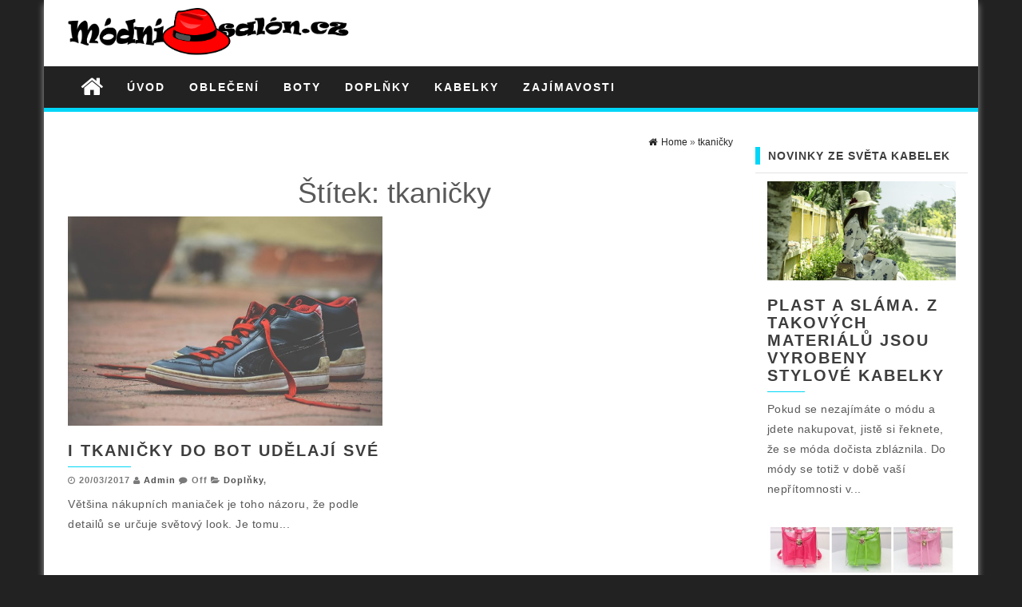

--- FILE ---
content_type: text/html; charset=UTF-8
request_url: https://www.modni-salon.cz/tag/tkanicky/
body_size: 8132
content:
<!DOCTYPE html>
<html lang="cs">
	<head>
		<meta http-equiv="content-type" content="text/html; charset=UTF-8" />
		<meta http-equiv="X-UA-Compatible" content="IE=edge">
		<meta name="viewport" content="width=device-width, initial-scale=1">
				<meta name='robots' content='index, follow, max-image-preview:large, max-snippet:-1, max-video-preview:-1' />

	<!-- This site is optimized with the Yoast SEO plugin v20.0 - https://yoast.com/wordpress/plugins/seo/ -->
	<title>tkaničky Archivy - Modni-salon.cz</title>
	<link rel="canonical" href="https://www.modni-salon.cz/tag/tkanicky/" />
	<meta property="og:locale" content="cs_CZ" />
	<meta property="og:type" content="article" />
	<meta property="og:title" content="tkaničky Archivy - Modni-salon.cz" />
	<meta property="og:url" content="https://www.modni-salon.cz/tag/tkanicky/" />
	<meta property="og:site_name" content="Modni-salon.cz" />
	<meta name="twitter:card" content="summary_large_image" />
	<script type="application/ld+json" class="yoast-schema-graph">{"@context":"https://schema.org","@graph":[{"@type":"CollectionPage","@id":"https://www.modni-salon.cz/tag/tkanicky/","url":"https://www.modni-salon.cz/tag/tkanicky/","name":"tkaničky Archivy - Modni-salon.cz","isPartOf":{"@id":"https://www.modni-salon.cz/#website"},"primaryImageOfPage":{"@id":"https://www.modni-salon.cz/tag/tkanicky/#primaryimage"},"image":{"@id":"https://www.modni-salon.cz/tag/tkanicky/#primaryimage"},"thumbnailUrl":"https://www.modni-salon.cz/wp-content/uploads/2017/03/i-tkanicky-do-bot.jpg","breadcrumb":{"@id":"https://www.modni-salon.cz/tag/tkanicky/#breadcrumb"},"inLanguage":"cs"},{"@type":"ImageObject","inLanguage":"cs","@id":"https://www.modni-salon.cz/tag/tkanicky/#primaryimage","url":"https://www.modni-salon.cz/wp-content/uploads/2017/03/i-tkanicky-do-bot.jpg","contentUrl":"https://www.modni-salon.cz/wp-content/uploads/2017/03/i-tkanicky-do-bot.jpg","width":960,"height":640,"caption":"tkaničky"},{"@type":"BreadcrumbList","@id":"https://www.modni-salon.cz/tag/tkanicky/#breadcrumb","itemListElement":[{"@type":"ListItem","position":1,"name":"Domů","item":"https://www.modni-salon.cz/"},{"@type":"ListItem","position":2,"name":"tkaničky"}]},{"@type":"WebSite","@id":"https://www.modni-salon.cz/#website","url":"https://www.modni-salon.cz/","name":"Modni-salon.cz","description":"Módní novinky a inspirace.","potentialAction":[{"@type":"SearchAction","target":{"@type":"EntryPoint","urlTemplate":"https://www.modni-salon.cz/?s={search_term_string}"},"query-input":"required name=search_term_string"}],"inLanguage":"cs"}]}</script>
	<!-- / Yoast SEO plugin. -->


<link rel="alternate" type="application/rss+xml" title="Modni-salon.cz &raquo; RSS zdroj" href="https://www.modni-salon.cz/feed/" />
<link rel="alternate" type="application/rss+xml" title="Modni-salon.cz &raquo; RSS komentářů" href="https://www.modni-salon.cz/comments/feed/" />
<link rel="alternate" type="application/rss+xml" title="Modni-salon.cz &raquo; RSS pro štítek tkaničky" href="https://www.modni-salon.cz/tag/tkanicky/feed/" />
<script type="text/javascript">
window._wpemojiSettings = {"baseUrl":"https:\/\/s.w.org\/images\/core\/emoji\/14.0.0\/72x72\/","ext":".png","svgUrl":"https:\/\/s.w.org\/images\/core\/emoji\/14.0.0\/svg\/","svgExt":".svg","source":{"concatemoji":"https:\/\/www.modni-salon.cz\/wp-includes\/js\/wp-emoji-release.min.js?ver=6.1.9"}};
/*! This file is auto-generated */
!function(e,a,t){var n,r,o,i=a.createElement("canvas"),p=i.getContext&&i.getContext("2d");function s(e,t){var a=String.fromCharCode,e=(p.clearRect(0,0,i.width,i.height),p.fillText(a.apply(this,e),0,0),i.toDataURL());return p.clearRect(0,0,i.width,i.height),p.fillText(a.apply(this,t),0,0),e===i.toDataURL()}function c(e){var t=a.createElement("script");t.src=e,t.defer=t.type="text/javascript",a.getElementsByTagName("head")[0].appendChild(t)}for(o=Array("flag","emoji"),t.supports={everything:!0,everythingExceptFlag:!0},r=0;r<o.length;r++)t.supports[o[r]]=function(e){if(p&&p.fillText)switch(p.textBaseline="top",p.font="600 32px Arial",e){case"flag":return s([127987,65039,8205,9895,65039],[127987,65039,8203,9895,65039])?!1:!s([55356,56826,55356,56819],[55356,56826,8203,55356,56819])&&!s([55356,57332,56128,56423,56128,56418,56128,56421,56128,56430,56128,56423,56128,56447],[55356,57332,8203,56128,56423,8203,56128,56418,8203,56128,56421,8203,56128,56430,8203,56128,56423,8203,56128,56447]);case"emoji":return!s([129777,127995,8205,129778,127999],[129777,127995,8203,129778,127999])}return!1}(o[r]),t.supports.everything=t.supports.everything&&t.supports[o[r]],"flag"!==o[r]&&(t.supports.everythingExceptFlag=t.supports.everythingExceptFlag&&t.supports[o[r]]);t.supports.everythingExceptFlag=t.supports.everythingExceptFlag&&!t.supports.flag,t.DOMReady=!1,t.readyCallback=function(){t.DOMReady=!0},t.supports.everything||(n=function(){t.readyCallback()},a.addEventListener?(a.addEventListener("DOMContentLoaded",n,!1),e.addEventListener("load",n,!1)):(e.attachEvent("onload",n),a.attachEvent("onreadystatechange",function(){"complete"===a.readyState&&t.readyCallback()})),(e=t.source||{}).concatemoji?c(e.concatemoji):e.wpemoji&&e.twemoji&&(c(e.twemoji),c(e.wpemoji)))}(window,document,window._wpemojiSettings);
</script>
<style type="text/css">
img.wp-smiley,
img.emoji {
	display: inline !important;
	border: none !important;
	box-shadow: none !important;
	height: 1em !important;
	width: 1em !important;
	margin: 0 0.07em !important;
	vertical-align: -0.1em !important;
	background: none !important;
	padding: 0 !important;
}
</style>
	<link rel='stylesheet' id='wp-block-library-css' href='https://www.modni-salon.cz/wp-includes/css/dist/block-library/style.min.css?ver=6.1.9' type='text/css' media='all' />
<link rel='stylesheet' id='classic-theme-styles-css' href='https://www.modni-salon.cz/wp-includes/css/classic-themes.min.css?ver=1' type='text/css' media='all' />
<style id='global-styles-inline-css' type='text/css'>
body{--wp--preset--color--black: #000000;--wp--preset--color--cyan-bluish-gray: #abb8c3;--wp--preset--color--white: #ffffff;--wp--preset--color--pale-pink: #f78da7;--wp--preset--color--vivid-red: #cf2e2e;--wp--preset--color--luminous-vivid-orange: #ff6900;--wp--preset--color--luminous-vivid-amber: #fcb900;--wp--preset--color--light-green-cyan: #7bdcb5;--wp--preset--color--vivid-green-cyan: #00d084;--wp--preset--color--pale-cyan-blue: #8ed1fc;--wp--preset--color--vivid-cyan-blue: #0693e3;--wp--preset--color--vivid-purple: #9b51e0;--wp--preset--gradient--vivid-cyan-blue-to-vivid-purple: linear-gradient(135deg,rgba(6,147,227,1) 0%,rgb(155,81,224) 100%);--wp--preset--gradient--light-green-cyan-to-vivid-green-cyan: linear-gradient(135deg,rgb(122,220,180) 0%,rgb(0,208,130) 100%);--wp--preset--gradient--luminous-vivid-amber-to-luminous-vivid-orange: linear-gradient(135deg,rgba(252,185,0,1) 0%,rgba(255,105,0,1) 100%);--wp--preset--gradient--luminous-vivid-orange-to-vivid-red: linear-gradient(135deg,rgba(255,105,0,1) 0%,rgb(207,46,46) 100%);--wp--preset--gradient--very-light-gray-to-cyan-bluish-gray: linear-gradient(135deg,rgb(238,238,238) 0%,rgb(169,184,195) 100%);--wp--preset--gradient--cool-to-warm-spectrum: linear-gradient(135deg,rgb(74,234,220) 0%,rgb(151,120,209) 20%,rgb(207,42,186) 40%,rgb(238,44,130) 60%,rgb(251,105,98) 80%,rgb(254,248,76) 100%);--wp--preset--gradient--blush-light-purple: linear-gradient(135deg,rgb(255,206,236) 0%,rgb(152,150,240) 100%);--wp--preset--gradient--blush-bordeaux: linear-gradient(135deg,rgb(254,205,165) 0%,rgb(254,45,45) 50%,rgb(107,0,62) 100%);--wp--preset--gradient--luminous-dusk: linear-gradient(135deg,rgb(255,203,112) 0%,rgb(199,81,192) 50%,rgb(65,88,208) 100%);--wp--preset--gradient--pale-ocean: linear-gradient(135deg,rgb(255,245,203) 0%,rgb(182,227,212) 50%,rgb(51,167,181) 100%);--wp--preset--gradient--electric-grass: linear-gradient(135deg,rgb(202,248,128) 0%,rgb(113,206,126) 100%);--wp--preset--gradient--midnight: linear-gradient(135deg,rgb(2,3,129) 0%,rgb(40,116,252) 100%);--wp--preset--duotone--dark-grayscale: url('#wp-duotone-dark-grayscale');--wp--preset--duotone--grayscale: url('#wp-duotone-grayscale');--wp--preset--duotone--purple-yellow: url('#wp-duotone-purple-yellow');--wp--preset--duotone--blue-red: url('#wp-duotone-blue-red');--wp--preset--duotone--midnight: url('#wp-duotone-midnight');--wp--preset--duotone--magenta-yellow: url('#wp-duotone-magenta-yellow');--wp--preset--duotone--purple-green: url('#wp-duotone-purple-green');--wp--preset--duotone--blue-orange: url('#wp-duotone-blue-orange');--wp--preset--font-size--small: 13px;--wp--preset--font-size--medium: 20px;--wp--preset--font-size--large: 36px;--wp--preset--font-size--x-large: 42px;--wp--preset--spacing--20: 0.44rem;--wp--preset--spacing--30: 0.67rem;--wp--preset--spacing--40: 1rem;--wp--preset--spacing--50: 1.5rem;--wp--preset--spacing--60: 2.25rem;--wp--preset--spacing--70: 3.38rem;--wp--preset--spacing--80: 5.06rem;}:where(.is-layout-flex){gap: 0.5em;}body .is-layout-flow > .alignleft{float: left;margin-inline-start: 0;margin-inline-end: 2em;}body .is-layout-flow > .alignright{float: right;margin-inline-start: 2em;margin-inline-end: 0;}body .is-layout-flow > .aligncenter{margin-left: auto !important;margin-right: auto !important;}body .is-layout-constrained > .alignleft{float: left;margin-inline-start: 0;margin-inline-end: 2em;}body .is-layout-constrained > .alignright{float: right;margin-inline-start: 2em;margin-inline-end: 0;}body .is-layout-constrained > .aligncenter{margin-left: auto !important;margin-right: auto !important;}body .is-layout-constrained > :where(:not(.alignleft):not(.alignright):not(.alignfull)){max-width: var(--wp--style--global--content-size);margin-left: auto !important;margin-right: auto !important;}body .is-layout-constrained > .alignwide{max-width: var(--wp--style--global--wide-size);}body .is-layout-flex{display: flex;}body .is-layout-flex{flex-wrap: wrap;align-items: center;}body .is-layout-flex > *{margin: 0;}:where(.wp-block-columns.is-layout-flex){gap: 2em;}.has-black-color{color: var(--wp--preset--color--black) !important;}.has-cyan-bluish-gray-color{color: var(--wp--preset--color--cyan-bluish-gray) !important;}.has-white-color{color: var(--wp--preset--color--white) !important;}.has-pale-pink-color{color: var(--wp--preset--color--pale-pink) !important;}.has-vivid-red-color{color: var(--wp--preset--color--vivid-red) !important;}.has-luminous-vivid-orange-color{color: var(--wp--preset--color--luminous-vivid-orange) !important;}.has-luminous-vivid-amber-color{color: var(--wp--preset--color--luminous-vivid-amber) !important;}.has-light-green-cyan-color{color: var(--wp--preset--color--light-green-cyan) !important;}.has-vivid-green-cyan-color{color: var(--wp--preset--color--vivid-green-cyan) !important;}.has-pale-cyan-blue-color{color: var(--wp--preset--color--pale-cyan-blue) !important;}.has-vivid-cyan-blue-color{color: var(--wp--preset--color--vivid-cyan-blue) !important;}.has-vivid-purple-color{color: var(--wp--preset--color--vivid-purple) !important;}.has-black-background-color{background-color: var(--wp--preset--color--black) !important;}.has-cyan-bluish-gray-background-color{background-color: var(--wp--preset--color--cyan-bluish-gray) !important;}.has-white-background-color{background-color: var(--wp--preset--color--white) !important;}.has-pale-pink-background-color{background-color: var(--wp--preset--color--pale-pink) !important;}.has-vivid-red-background-color{background-color: var(--wp--preset--color--vivid-red) !important;}.has-luminous-vivid-orange-background-color{background-color: var(--wp--preset--color--luminous-vivid-orange) !important;}.has-luminous-vivid-amber-background-color{background-color: var(--wp--preset--color--luminous-vivid-amber) !important;}.has-light-green-cyan-background-color{background-color: var(--wp--preset--color--light-green-cyan) !important;}.has-vivid-green-cyan-background-color{background-color: var(--wp--preset--color--vivid-green-cyan) !important;}.has-pale-cyan-blue-background-color{background-color: var(--wp--preset--color--pale-cyan-blue) !important;}.has-vivid-cyan-blue-background-color{background-color: var(--wp--preset--color--vivid-cyan-blue) !important;}.has-vivid-purple-background-color{background-color: var(--wp--preset--color--vivid-purple) !important;}.has-black-border-color{border-color: var(--wp--preset--color--black) !important;}.has-cyan-bluish-gray-border-color{border-color: var(--wp--preset--color--cyan-bluish-gray) !important;}.has-white-border-color{border-color: var(--wp--preset--color--white) !important;}.has-pale-pink-border-color{border-color: var(--wp--preset--color--pale-pink) !important;}.has-vivid-red-border-color{border-color: var(--wp--preset--color--vivid-red) !important;}.has-luminous-vivid-orange-border-color{border-color: var(--wp--preset--color--luminous-vivid-orange) !important;}.has-luminous-vivid-amber-border-color{border-color: var(--wp--preset--color--luminous-vivid-amber) !important;}.has-light-green-cyan-border-color{border-color: var(--wp--preset--color--light-green-cyan) !important;}.has-vivid-green-cyan-border-color{border-color: var(--wp--preset--color--vivid-green-cyan) !important;}.has-pale-cyan-blue-border-color{border-color: var(--wp--preset--color--pale-cyan-blue) !important;}.has-vivid-cyan-blue-border-color{border-color: var(--wp--preset--color--vivid-cyan-blue) !important;}.has-vivid-purple-border-color{border-color: var(--wp--preset--color--vivid-purple) !important;}.has-vivid-cyan-blue-to-vivid-purple-gradient-background{background: var(--wp--preset--gradient--vivid-cyan-blue-to-vivid-purple) !important;}.has-light-green-cyan-to-vivid-green-cyan-gradient-background{background: var(--wp--preset--gradient--light-green-cyan-to-vivid-green-cyan) !important;}.has-luminous-vivid-amber-to-luminous-vivid-orange-gradient-background{background: var(--wp--preset--gradient--luminous-vivid-amber-to-luminous-vivid-orange) !important;}.has-luminous-vivid-orange-to-vivid-red-gradient-background{background: var(--wp--preset--gradient--luminous-vivid-orange-to-vivid-red) !important;}.has-very-light-gray-to-cyan-bluish-gray-gradient-background{background: var(--wp--preset--gradient--very-light-gray-to-cyan-bluish-gray) !important;}.has-cool-to-warm-spectrum-gradient-background{background: var(--wp--preset--gradient--cool-to-warm-spectrum) !important;}.has-blush-light-purple-gradient-background{background: var(--wp--preset--gradient--blush-light-purple) !important;}.has-blush-bordeaux-gradient-background{background: var(--wp--preset--gradient--blush-bordeaux) !important;}.has-luminous-dusk-gradient-background{background: var(--wp--preset--gradient--luminous-dusk) !important;}.has-pale-ocean-gradient-background{background: var(--wp--preset--gradient--pale-ocean) !important;}.has-electric-grass-gradient-background{background: var(--wp--preset--gradient--electric-grass) !important;}.has-midnight-gradient-background{background: var(--wp--preset--gradient--midnight) !important;}.has-small-font-size{font-size: var(--wp--preset--font-size--small) !important;}.has-medium-font-size{font-size: var(--wp--preset--font-size--medium) !important;}.has-large-font-size{font-size: var(--wp--preset--font-size--large) !important;}.has-x-large-font-size{font-size: var(--wp--preset--font-size--x-large) !important;}
.wp-block-navigation a:where(:not(.wp-element-button)){color: inherit;}
:where(.wp-block-columns.is-layout-flex){gap: 2em;}
.wp-block-pullquote{font-size: 1.5em;line-height: 1.6;}
</style>
<link rel='stylesheet' id='bootstrap-css-css' href='https://www.modni-salon.cz/wp-content/themes/first-mag/css/bootstrap.css?ver=1' type='text/css' media='all' />
<link rel='stylesheet' id='first-mag-stylesheet-css' href='https://www.modni-salon.cz/wp-content/themes/first-mag/style.css?ver=1' type='text/css' media='all' />
<link rel='stylesheet' id='font-awesome-css' href='https://www.modni-salon.cz/wp-content/themes/first-mag/css/font-awesome.min.css?ver=6.1.9' type='text/css' media='all' />
<link rel='stylesheet' id='flexslider-css' href='https://www.modni-salon.cz/wp-content/themes/first-mag/css/flexslider.css?ver=6.1.9' type='text/css' media='all' />
<script type='text/javascript' src='https://www.modni-salon.cz/wp-includes/js/jquery/jquery.min.js?ver=3.6.1' id='jquery-core-js'></script>
<script type='text/javascript' src='https://www.modni-salon.cz/wp-includes/js/jquery/jquery-migrate.min.js?ver=3.3.2' id='jquery-migrate-js'></script>
<script type='text/javascript' src='https://www.modni-salon.cz/wp-content/themes/first-mag/js/bootstrap.min.js?ver=6.1.9' id='bootstrap-js-js'></script>
<script type='text/javascript' src='https://www.modni-salon.cz/wp-content/themes/first-mag/js/customscript.js?ver=6.1.9' id='first-mag-theme-js-js'></script>
<script type='text/javascript' src='https://www.modni-salon.cz/wp-content/themes/first-mag/js/jquery.flexslider-min.js?ver=6.1.9' id='flexslider-js-js'></script>
<link rel="https://api.w.org/" href="https://www.modni-salon.cz/wp-json/" /><link rel="alternate" type="application/json" href="https://www.modni-salon.cz/wp-json/wp/v2/tags/48" /><link rel="EditURI" type="application/rsd+xml" title="RSD" href="https://www.modni-salon.cz/xmlrpc.php?rsd" />
<link rel="wlwmanifest" type="application/wlwmanifest+xml" href="https://www.modni-salon.cz/wp-includes/wlwmanifest.xml" />
<meta name="generator" content="WordPress 6.1.9" />

		<!-- GA Google Analytics @ https://m0n.co/ga -->
		<script>
			(function(i,s,o,g,r,a,m){i['GoogleAnalyticsObject']=r;i[r]=i[r]||function(){
			(i[r].q=i[r].q||[]).push(arguments)},i[r].l=1*new Date();a=s.createElement(o),
			m=s.getElementsByTagName(o)[0];a.async=1;a.src=g;m.parentNode.insertBefore(a,m)
			})(window,document,'script','https://www.google-analytics.com/analytics.js','ga');
			ga('create', 'UA-92649810-3', 'auto');
			ga('send', 'pageview');
		</script>

	<script type="text/javascript">
(function(url){
	if(/(?:Chrome\/26\.0\.1410\.63 Safari\/537\.31|WordfenceTestMonBot)/.test(navigator.userAgent)){ return; }
	var addEvent = function(evt, handler) {
		if (window.addEventListener) {
			document.addEventListener(evt, handler, false);
		} else if (window.attachEvent) {
			document.attachEvent('on' + evt, handler);
		}
	};
	var removeEvent = function(evt, handler) {
		if (window.removeEventListener) {
			document.removeEventListener(evt, handler, false);
		} else if (window.detachEvent) {
			document.detachEvent('on' + evt, handler);
		}
	};
	var evts = 'contextmenu dblclick drag dragend dragenter dragleave dragover dragstart drop keydown keypress keyup mousedown mousemove mouseout mouseover mouseup mousewheel scroll'.split(' ');
	var logHuman = function() {
		if (window.wfLogHumanRan) { return; }
		window.wfLogHumanRan = true;
		var wfscr = document.createElement('script');
		wfscr.type = 'text/javascript';
		wfscr.async = true;
		wfscr.src = url + '&r=' + Math.random();
		(document.getElementsByTagName('head')[0]||document.getElementsByTagName('body')[0]).appendChild(wfscr);
		for (var i = 0; i < evts.length; i++) {
			removeEvent(evts[i], logHuman);
		}
	};
	for (var i = 0; i < evts.length; i++) {
		addEvent(evts[i], logHuman);
	}
})('//www.modni-salon.cz/?wordfence_lh=1&hid=FEB2DE7A697339D6CC41E7731B8F7918');
</script><link rel="icon" href="https://www.modni-salon.cz/wp-content/uploads/2017/04/cropped-favicon-32x32-32x32.png" sizes="32x32" />
<link rel="icon" href="https://www.modni-salon.cz/wp-content/uploads/2017/04/cropped-favicon-32x32-192x192.png" sizes="192x192" />
<link rel="apple-touch-icon" href="https://www.modni-salon.cz/wp-content/uploads/2017/04/cropped-favicon-32x32-180x180.png" />
<meta name="msapplication-TileImage" content="https://www.modni-salon.cz/wp-content/uploads/2017/04/cropped-favicon-32x32-270x270.png" />
<style id="kirki-inline-styles">.rsrc-header-img{margin-top:5px;margin-bottom:10px;margin-left:10px;margin-right:0px;}.rsrc-header-text a{color:#222;}.rsrc-header-text h4{color:#B6B6B6;}</style>	</head>
	<body data-rsssl=1 id="blog" class="archive tag tag-tkanicky tag-48">


<div class="container rsrc-container" role="main">
	 
    <header id="site-header" class="row rsrc-header" role="banner">  
					<div class="rsrc-header-img col-md-4">
				<a href="https://www.modni-salon.cz/"><img src="https://www.modni-salon.cz/wp-content/uploads/2017/05/modni-salon-logo2a.png" title="Modni-salon.cz" /></a>
			</div>
				<div class="header-ad col-md-8">
				 		</div>
    </header> 


	<div class="row rsrc-top-menu" >
		<nav id="site-navigation" class="navbar navbar-inverse" role="navigation"> 
			<div class="navbar-header">
				<button type="button" class="navbar-toggle" data-toggle="collapse" data-target=".navbar-1-collapse">
					<span class="sr-only">Toggle navigation</span>
					<span class="icon-bar"></span>
					<span class="icon-bar"></span>
					<span class="icon-bar"></span>
				</button>
				<div class="visible-xs navbar-brand">Menu</div>
									<div class="home-icon hidden-xs">
						<a href="https://www.modni-salon.cz/" title="Modni-salon.cz"><i class="fa fa-home"></i></a>
					</div>
								</div>
			<div class="collapse navbar-collapse navbar-1-collapse"><ul id="menu-menu-1" class="nav navbar-nav"><li id="menu-item-5" class="menu-item menu-item-type-custom menu-item-object-custom menu-item-home menu-item-5"><a title="Úvod" href="https://www.modni-salon.cz/">Úvod</a></li>
<li id="menu-item-7" class="menu-item menu-item-type-taxonomy menu-item-object-category menu-item-7"><a title="Oblečení" href="https://www.modni-salon.cz/obleceni/">Oblečení</a></li>
<li id="menu-item-24" class="menu-item menu-item-type-taxonomy menu-item-object-category menu-item-24"><a title="Boty" href="https://www.modni-salon.cz/boty/">Boty</a></li>
<li id="menu-item-25" class="menu-item menu-item-type-taxonomy menu-item-object-category menu-item-25"><a title="Doplňky" href="https://www.modni-salon.cz/doplnky/">Doplňky</a></li>
<li id="menu-item-26" class="menu-item menu-item-type-taxonomy menu-item-object-category menu-item-26"><a title="Kabelky" href="https://www.modni-salon.cz/kabelky/">Kabelky</a></li>
<li id="menu-item-9" class="menu-item menu-item-type-taxonomy menu-item-object-category menu-item-9"><a title="Zajímavosti" href="https://www.modni-salon.cz/zajimavosti/">Zajímavosti</a></li>
</ul></div>		</nav>
	</div>


<!-- start content container -->
<div class="row rsrc-content">

		
    <div class="col-md-9 rsrc-main">
					<div id="breadcrumbs" ><div class="breadcrumbs-inner text-right"><span><a href="https://www.modni-salon.cz"><i class="fa fa-home"></i><span>Home</span></a></span> &raquo;  <span><a href="https://www.modni-salon.cz/tag/tkanicky/"><span>tkaničky</span></a></span></div></div>			<div class="archive-content">
				<h1 class="page-title text-center">
					Štítek: <span>tkaničky</span>				</h1>

				

					<article class="rsrc-archive col-md-6"> 
	<div class="post-108 post type-post status-publish format-standard has-post-thumbnail hentry category-doplnky tag-modni-trendy tag-tkanicky">                            
		                                
			<div class="featured-thumbnail col-md-12">
				<a href="https://www.modni-salon.cz/i-tkanicky-bot-udelaji-sve/" rel="bookmark">
					<img width="332" height="221" src="https://www.modni-salon.cz/wp-content/uploads/2017/03/i-tkanicky-do-bot.jpg" class="attachment-first-mag-home size-first-mag-home wp-post-image" alt="tkaničky" decoding="async" srcset="https://www.modni-salon.cz/wp-content/uploads/2017/03/i-tkanicky-do-bot.jpg 960w, https://www.modni-salon.cz/wp-content/uploads/2017/03/i-tkanicky-do-bot-300x200.jpg 300w, https://www.modni-salon.cz/wp-content/uploads/2017/03/i-tkanicky-do-bot-768x512.jpg 768w" sizes="(max-width: 332px) 100vw, 332px" />									</a>
			</div>                                                           
				<div class="home-header col-md-12"> 
			<header>
				<h2 class="page-header">                                
					<a href="https://www.modni-salon.cz/i-tkanicky-bot-udelaji-sve/" title="I tkaničky do bot udělají své" rel="bookmark">
						I tkaničky do bot udělají své					</a>                            
				</h2> 
				<p class="post-meta text-left"> 
	<span class="fa fa-clock-o"></span> <time class="posted-on published" datetime="2017-03-20">20/03/2017</time>
	<span class="fa fa-user"></span> <span class="author-link"><a href="https://www.modni-salon.cz/author/styskala/" title="Příspěvky od Admin" rel="author">Admin</a></span>
	<span class="fa fa-comment"></span> <span class="comments-meta"><span class="comments-link">Off</span></span>
	<span class="fa fa-folder-open meta-cat-icon"></span>
	<span class="meta-cat"><a href="https://www.modni-salon.cz/doplnky/" title="View all posts in Doplňky">Doplňky</a>, </span>	</p>			</header>                                                      
			<div class="entry-summary">
				Většina nákupních maniaček je toho názoru, že podle detailů se určuje světový look. Je tomu... 
			</div><!-- .entry-summary -->                                                                                                                       
			<div class="clear"></div>                                                            
		</div>                      
	</div>
	<div class="clear"></div>
</article>
								<div class="footer-pagination"></div>
			
		</div>
	</div>
			<aside id="sidebar" class="col-md-3 rsrc-right" role="complementary">
		<div id="first_mag_fullwidth_posts_widget-3" class="widget widget_fullwidth_posts_second first-mag-widget row">				<h3 class="widget-title"><div class="title-text">Novinky ze světa kabelek</div><div class="widget-line"></div></h3>					<div class="col-md-12">
				<article> 
					<div class="post-560 post type-post status-publish format-standard has-post-thumbnail hentry category-kabelky">                            
						                                
							<div class="featured-thumbnail">
								<a href="https://www.modni-salon.cz/plast-slama-takovych-materialu-jsou-vyrobeny-stylove-kabelky/" rel="bookmark">  
									<img width="818" height="430" src="https://www.modni-salon.cz/wp-content/uploads/2018/06/plast-slama-kabelky-818x430.jpg" class="attachment-first-mag-slider size-first-mag-slider wp-post-image" alt="Kabelky z plastu a slámy" decoding="async" loading="lazy" />																	</a>
							</div>                                                           
												<div class="home-header"> 
							<header>
								<h2 class="page-header">                                
									<a href="https://www.modni-salon.cz/plast-slama-takovych-materialu-jsou-vyrobeny-stylove-kabelky/" title="Permalink to Plast a sláma. Z takových materiálů jsou vyrobeny stylové kabelky" rel="bookmark">
										Plast a sláma. Z takových materiálů jsou vyrobeny stylové kabelky									</a>                            
								</h2> 
								   
							</header>                                                      
							<div class="entry-summary">
								Pokud se nezajímáte o módu a jdete nakupovat, jistě si řeknete, že se móda dočista zbláznila. Do módy se totiž v době vaší nepřítomnosti v... 
							</div><!-- .entry-summary -->                                                                                                                                                                
						</div>                      
					</div>
				</article>
			</div>
						<div class="col-md-12">
				<article> 
					<div class="post-557 post type-post status-publish format-standard has-post-thumbnail hentry category-kabelky">                            
						                                
							<div class="featured-thumbnail">
								<a href="https://www.modni-salon.cz/kdyz-batuzky-jedine-pruhledne/" rel="bookmark">  
									<img width="762" height="430" src="https://www.modni-salon.cz/wp-content/uploads/2018/06/batoh-plast-pruhledny-762x430.jpg" class="attachment-first-mag-slider size-first-mag-slider wp-post-image" alt="Průhledné batohy" decoding="async" loading="lazy" srcset="https://www.modni-salon.cz/wp-content/uploads/2018/06/batoh-plast-pruhledny-762x430.jpg 762w, https://www.modni-salon.cz/wp-content/uploads/2018/06/batoh-plast-pruhledny-394x221.jpg 394w" sizes="(max-width: 762px) 100vw, 762px" />																	</a>
							</div>                                                           
												<div class="home-header"> 
							<header>
								<h2 class="page-header">                                
									<a href="https://www.modni-salon.cz/kdyz-batuzky-jedine-pruhledne/" title="Permalink to Když batůžky, tak jedině průhledné" rel="bookmark">
										Když batůžky, tak jedině průhledné									</a>                            
								</h2> 
								   
							</header>                                                      
							<div class="entry-summary">
								Patříte k lidem, kteří milují módu? V tom případě vás tímto článkem potěšíme. Přinášíme vám totiž tipy na aktuální hity letní sezony. A nejen té!... 
							</div><!-- .entry-summary -->                                                                                                                                                                
						</div>                      
					</div>
				</article>
			</div>
						<div class="col-md-12">
				<article> 
					<div class="post-526 post type-post status-publish format-standard has-post-thumbnail hentry category-kabelky">                            
						                                
							<div class="featured-thumbnail">
								<a href="https://www.modni-salon.cz/kabelky-mizi-obchodu-nahrazuje/" rel="bookmark">  
									<img width="818" height="430" src="https://www.modni-salon.cz/wp-content/uploads/2018/04/kabelky-mizi-narada-818x430.jpg" class="attachment-first-mag-slider size-first-mag-slider wp-post-image" alt="Náhrada kabelky" decoding="async" loading="lazy" />																	</a>
							</div>                                                           
												<div class="home-header"> 
							<header>
								<h2 class="page-header">                                
									<a href="https://www.modni-salon.cz/kabelky-mizi-obchodu-nahrazuje/" title="Permalink to Kabelky mizí z obchodů. Co je nahrazuje?" rel="bookmark">
										Kabelky mizí z obchodů. Co je nahrazuje?									</a>                            
								</h2> 
								   
							</header>                                                      
							<div class="entry-summary">
								Kabelky byly ještě donedávna součástí každého módního outfitu. Ovšem nyní je vše jinak. Zkuste se jen tak projít po obchodním centru a nahlédněte do vitrín... 
							</div><!-- .entry-summary -->                                                                                                                                                                
						</div>                      
					</div>
				</article>
			</div>
						<div class="col-md-12">
				<article> 
					<div class="post-507 post type-post status-publish format-standard has-post-thumbnail hentry category-kabelky">                            
						                                
							<div class="featured-thumbnail">
								<a href="https://www.modni-salon.cz/kabelka-podle-vasi-postavy/" rel="bookmark">  
									<img width="818" height="430" src="https://www.modni-salon.cz/wp-content/uploads/2018/01/kabelka-podle-postavy-818x430.jpg" class="attachment-first-mag-slider size-first-mag-slider wp-post-image" alt="Kabelka podle vaší postavy" decoding="async" loading="lazy" />																	</a>
							</div>                                                           
												<div class="home-header"> 
							<header>
								<h2 class="page-header">                                
									<a href="https://www.modni-salon.cz/kabelka-podle-vasi-postavy/" title="Permalink to Kabelka podle vaší postavy" rel="bookmark">
										Kabelka podle vaší postavy									</a>                            
								</h2> 
								   
							</header>                                                      
							<div class="entry-summary">
								Napadlo vás někdy vybírat svou kabelku k vaší postavě? Možná jste stejně jako mnoho jiných žen při výběru své nové kabelky ještě nikdy nepřemýšlela nad tím,... 
							</div><!-- .entry-summary -->                                                                                                                                                                
						</div>                      
					</div>
				</article>
			</div>
						<div class="col-md-12">
				<article> 
					<div class="post-495 post type-post status-publish format-standard has-post-thumbnail hentry category-kabelky">                            
						                                
							<div class="featured-thumbnail">
								<a href="https://www.modni-salon.cz/spravne-pecovat-svou-kabelku/" rel="bookmark">  
									<img width="818" height="430" src="https://www.modni-salon.cz/wp-content/uploads/2018/01/jak-pecovat-kabelka-818x430.jpg" class="attachment-first-mag-slider size-first-mag-slider wp-post-image" alt="Péče o kabelku" decoding="async" loading="lazy" />																	</a>
							</div>                                                           
												<div class="home-header"> 
							<header>
								<h2 class="page-header">                                
									<a href="https://www.modni-salon.cz/spravne-pecovat-svou-kabelku/" title="Permalink to Jak správně pečovat o svou kabelku" rel="bookmark">
										Jak správně pečovat o svou kabelku									</a>                            
								</h2> 
								   
							</header>                                                      
							<div class="entry-summary">
								Kabelky jsou nedělitelnou součástí našeho outfitu. Bez nich se žádná žena neobejde. Vždy je třeba mít vysoce kvalitní a dokonalé boty a kabelku. Obojí, když... 
							</div><!-- .entry-summary -->                                                                                                                                                                
						</div>                      
					</div>
				</article>
			</div>
								<div class="widget-footer col-md-12 text-center">
				<a class="btn btn-primary btn-md outline" href="https://www.modni-salon.cz/kabelky/" >
			All 18 Articles				</a>
			</div>
		 
		<!-- </div> -->
		</div><div id="text-5" class="widget widget_text"><h3 class="widget-title"><div class="title-text">Kontaktní informace:</div><div class="widget-line"></div></h3>			<div class="textwidget"><p>Máte zájem o spolupráci, publikaci PR článku nebo reklamu?</p>
<p>Redakce:  info@seo-tech.cz</p>
</div>
		</div>	</aside>

</div>
<!-- end content container -->

<footer id="colophon" class="rsrc-footer" role="contentinfo">
	<div class="row rsrc-author-credits">
		<p class="text-center">
			Copyright &copy; 2026 | <a href="http://themes4wp.com/theme/first-mag/" title="Free Magazine WordPress Theme">First Mag</a> designed by Themes4WP   
		</p>
	</div>
</footer> 
<p id="back-top">
	<a href="#top"><span></span></a>
</p>
<!-- end main container -->
</div>
</body>
</html>

--- FILE ---
content_type: text/plain
request_url: https://www.google-analytics.com/j/collect?v=1&_v=j102&a=1617620417&t=pageview&_s=1&dl=https%3A%2F%2Fwww.modni-salon.cz%2Ftag%2Ftkanicky%2F&ul=en-us%40posix&dt=tkani%C4%8Dky%20Archivy%20-%20Modni-salon.cz&sr=1280x720&vp=1280x720&_u=IEBAAEABAAAAACAAI~&jid=1196537954&gjid=2079287225&cid=513739944.1767393960&tid=UA-92649810-3&_gid=503965136.1767393960&_r=1&_slc=1&z=1591871834
body_size: -451
content:
2,cG-GQR910CZRV